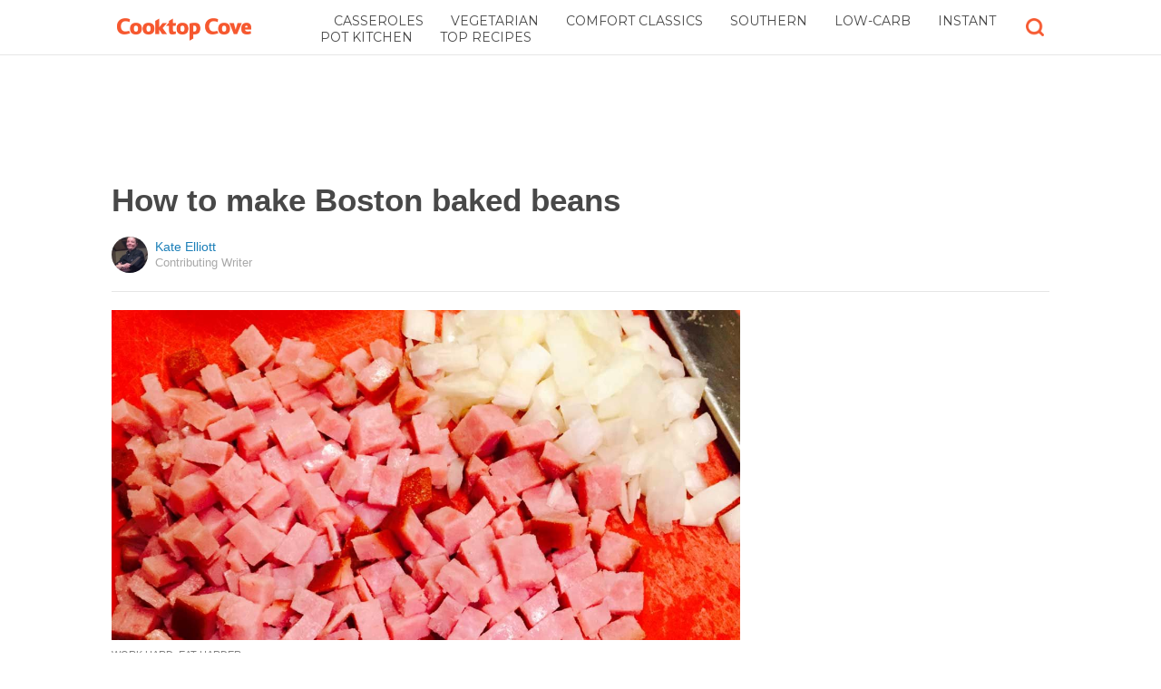

--- FILE ---
content_type: text/html; charset=utf-8
request_url: https://www.google.com/recaptcha/api2/aframe
body_size: 115
content:
<!DOCTYPE HTML><html><head><meta http-equiv="content-type" content="text/html; charset=UTF-8"></head><body><script nonce="8Q0k01UDslmXQKcQZWhoTQ">/** Anti-fraud and anti-abuse applications only. See google.com/recaptcha */ try{var clients={'sodar':'https://pagead2.googlesyndication.com/pagead/sodar?'};window.addEventListener("message",function(a){try{if(a.source===window.parent){var b=JSON.parse(a.data);var c=clients[b['id']];if(c){var d=document.createElement('img');d.src=c+b['params']+'&rc='+(localStorage.getItem("rc::a")?sessionStorage.getItem("rc::b"):"");window.document.body.appendChild(d);sessionStorage.setItem("rc::e",parseInt(sessionStorage.getItem("rc::e")||0)+1);localStorage.setItem("rc::h",'1769336530476');}}}catch(b){}});window.parent.postMessage("_grecaptcha_ready", "*");}catch(b){}</script></body></html>